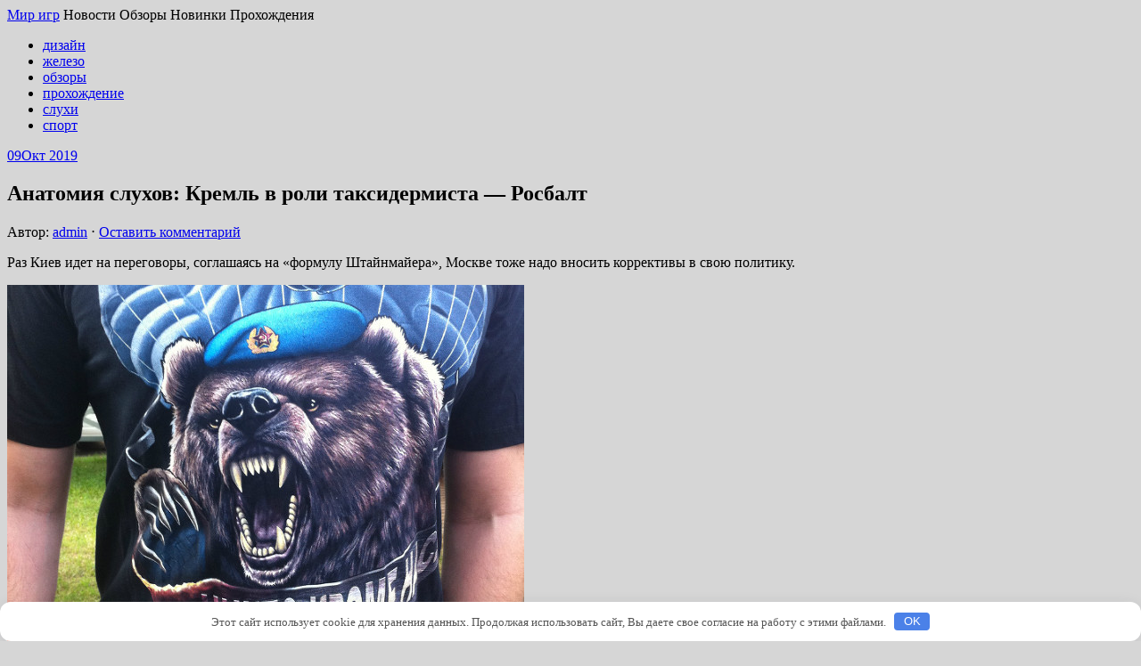

--- FILE ---
content_type: text/html; charset=UTF-8
request_url: http://selety.ru/v-mire/anatomiia-slyhov-kreml-v-roli-taksidermista-rosbalt.html
body_size: 30594
content:
<!DOCTYPE html>
<html lang="ru-RU">
<head>
<meta charset="UTF-8">
<meta name="viewport" content="width=device-width, initial-scale=1">
<link rel="profile" href="http://gmpg.org/xfn/11">
<link rel="pingback" href="http://selety.ru/xmlrpc.php">
<link rel="stylesheet" href="http://selety.ru/wp-content/themes/contango/contango/style.css" type="text/css" media="all" />

<title>Анатомия слухов: Кремль в роли таксидермиста — Росбалт | Мир игр | Мир игр</title>

<!-- All in One SEO Pack 2.6.1 by Michael Torbert of Semper Fi Web Design[-1,-1] -->
<!-- /all in one seo pack -->
<link rel='stylesheet' id='contango-css-960-css'  href='http://selety.ru/wp-content/themes/contango/contango/lib/css/960.css' type='text/css' media='all' />
<link rel='stylesheet' id='contango-google-fonts-css'  href='http://fonts.googleapis.com/css?family=Open+Sans%7CNixie+One' type='text/css' media='all' />
<script type='text/javascript' src='http://selety.ru/wp-includes/js/jquery/jquery.js'></script>
<script type='text/javascript' src='http://selety.ru/wp-includes/js/jquery/jquery-migrate.min.js'></script>
<link rel="canonical" href="http://selety.ru/v-mire/anatomiia-slyhov-kreml-v-roli-taksidermista-rosbalt.html" />
<style>.pseudo-clearfy-link { color: #008acf; cursor: pointer;}.pseudo-clearfy-link:hover { text-decoration: none;}</style>
<!-- platinum seo pack 1.3.8 -->
<meta name="robots" content="index,follow,noodp,noydir" />
<meta name="description" content="Раз Киев идет на переговоры, соглашаясь на «формулу Штайнмайера», Москве тоже надо" />
<link rel="canonical" href="http://selety.ru/v-mire/anatomiia-slyhov-kreml-v-roli-taksidermista-rosbalt.html" />
<!-- /platinum one seo pack -->
<style type="text/css" id="custom-background-css">
body.custom-background { background-color: #d6d6d6; background-image: url('http://selety.ru/wp-content/themes/contango/contango/images/bg-pattern.png'); background-repeat: repeat; background-position: top left; background-attachment: scroll; }
</style>
<style>.clearfy-cookie { position:fixed; left:0; right:0; bottom:0; padding:12px; color:#555555; background:#ffffff; box-shadow:0 3px 20px -5px rgba(41, 44, 56, 0.2); z-index:9999; font-size: 13px; border-radius: 12px; transition: .3s; }.clearfy-cookie--left { left: 20px; bottom: 20px; right: auto; max-width: 400px; margin-right: 20px; }.clearfy-cookie--right { left: auto; bottom: 20px; right: 20px; max-width: 400px; margin-left: 20px; }.clearfy-cookie.clearfy-cookie-hide { transform: translateY(150%) translateZ(0); opacity: 0; }.clearfy-cookie-container { max-width:1170px; margin:0 auto; text-align:center; }.clearfy-cookie-accept { background:#4b81e8; color:#fff; border:0; padding:.2em .8em; margin: 0 0 0 .5em; font-size: 13px; border-radius: 4px; cursor: pointer; }.clearfy-cookie-accept:hover,.clearfy-cookie-accept:focus { opacity: .9; }</style><meta name="google-site-verification" content="NQ3ZdnBlzEnSxXmVrWDoBjr_jImNpUMkN-A7rdvqFig" />
</head>

<body class="single single-post postid-13575 single-format-standard custom-background">
<div id="page" class="wrapper hfeed site">

  <header id="masthead" class="site-header" role="banner">
    <div class="container_16 clearfix">
      <div class="grid_16">
        <div id="headimg">

    
  <div id="logo-text">
    <span class="site-name"><a href="http://selety.ru/" title="Мир игр" rel="home">Мир игр</a></span>
    <span class="site-description">Новости Обзоры Новинки Прохождения</span>
  </div><!-- end of #logo -->
  
  
</div>      </div>
    </div>
  </header><!-- #masthead -->


  <div class="container_16 clearfix">
    <nav id="site-navigation" class="grid_16 main-navigation" role="navigation">
      <div class="menu clearfix"><ul id="menu-pronep" class="sf-menu"><li id="menu-item-13637" class="menu-item menu-item-type-taxonomy menu-item-object-category menu-item-13637"><a href="http://selety.ru/dizain">дизайн</a></li>
<li id="menu-item-13638" class="menu-item menu-item-type-taxonomy menu-item-object-category menu-item-13638"><a href="http://selety.ru/zhelezo">железо</a></li>
<li id="menu-item-13639" class="menu-item menu-item-type-taxonomy menu-item-object-category menu-item-13639"><a href="http://selety.ru/obzori">обзоры</a></li>
<li id="menu-item-13640" class="menu-item menu-item-type-taxonomy menu-item-object-category menu-item-13640"><a href="http://selety.ru/prohojdenie">прохождение</a></li>
<li id="menu-item-13641" class="menu-item menu-item-type-taxonomy menu-item-object-category menu-item-13641"><a href="http://selety.ru/sluhi">слухи</a></li>
<li id="menu-item-13642" class="menu-item menu-item-type-taxonomy menu-item-object-category menu-item-13642"><a href="http://selety.ru/sport">спорт</a></li>
</ul></div>    </nav><!-- #site-navigation -->





  </div>
<div id="content" class="site-content clearfix">

      
  <div class="container_16 clearfix">
    
    <div class="grid_11">
      
      <div id="primary" class="content-area">
        <main id="main" class="site-main" role="main">
  	  
      	  
                      








                            
                <article id="post-13575" class="post-13575 post type-post status-publish format-standard hentry category-v-mire">
  
  <div class="entry-meta-group clearfix">
    <div class="grid_2 alpha">
      <time class="entry-date entry-time updated" datetime="2019-10-09T13:12:25+00:00"><a href="http://selety.ru/v-mire/anatomiia-slyhov-kreml-v-roli-taksidermista-rosbalt.html" title="09.10.2019 13:12" rel="bookmark"><span class="entry-date-day">09</span><span class="entry-date-month-year">Окт 2019</span></a></time>    </div>
    <div class="grid_8 omega">
      <h1 class="entry-title entry-title-single">Анатомия слухов: Кремль в роли таксидермиста &#8212; Росбалт</h1>
      <div class="entry-meta">    
		<span class="entry-author author vcard">Автор: <a href="http://selety.ru/author/admin" title="Автор: admin" rel="author"><span class="entry-author-name fn">admin</span></a></span><span class="entry-meta-sep"> &sdot; </span><span class="comments-link"><a href="http://selety.ru/v-mire/anatomiia-slyhov-kreml-v-roli-taksidermista-rosbalt.html#respond">Оставить комментарий</a></span>      </div><!-- .entry-meta -->
    </div>
  </div>
  
  <div class="entry-content clearfix">
  	<p>Раз Киев идет на переговоры, соглашаясь на «формулу Штайнмайера», Москве тоже надо вносить коррективы в свою политику.                    </p>
<p><img class="alignleft" src="https://img.rosbalt.ru/photobank/c/8/8/6/LFtNWcvx-580.jpg" /></p>
<p>
	<b>Поствыборная паника</b></p>
<p>
	В России продолжают пожинать плоды сентябрьских выборов, причем их разбор может затянуться на <span id="more-13575"></span>пару лет. Центризбирком собрал свой экспертный совет, в который входят как вполне лояльные для нынешних российских властей эксперты, так и независимые. Обсуждалась главная тема последнего времени&nbsp;&mdash; реформа избирательного законодательства. Еще весной ходили слухи, что Кремль готовится серьезно переписать правила игры на выборах накануне парламентской кампании 2021 года. Единый день голосования в сентябре 2019 года должен был стать репетиций. Однако резкий рост протестных выступлений и активизация силовиков явно помешала так называемому &laquo;политическому блоку&raquo; в администрации президента принять по итогам этой репетиции какое-то однозначное решение. И теперь, очевидно, дискуссия продолжится.</p>
<p>
	Весной и летом, например, ходили слухи, что Кремль не прочь или вообще отменить выборы по партийным спискам или резко изменить соотношение списочники/одномандатники. Сегодня 50% мандатов отдают партиям, а вторая половина депутатов выбирается по одномандатным округам и может быть даже беспартийной. Вот для партийных списков намеревались якобы оставить не более 25% мест в Госдуме.</p>
<p>
	Однако выборы в Хабаровском крае показали, что там единороссы не смогли взять ни одного одномандатного округа на выборах в местное заксобрание. Похожая ситуация сложилась в Москве. Конечно, сняв практически всех узнаваемых оппозиционеров, власти смогли обеспечить &laquo;Единой России&raquo; большинство в Мосгордуме. Но при этом все кандидаты от партии власти шли как самовыдвиженцы, и будь у оппозиции немного больше времени, проиграть могли&nbsp;бы и они. В итоге решение двигать провластных кандидатов по одномандатным округам и менять избирательное законодательство в их пользу было отменено. Начались политические импровизации.</p>
<p>
	Первое, что понятно,&nbsp;&mdash; регистрация кандидатов должна быть ужесточена. Независимые кандидаты слишком &laquo;легко&raquo; собрали подписи. Теперь власти якобы намерены сделать так, чтобы такое достижение стало полностью нереальным. Тогда избиркомы по команде признают законными подписи только тех кандидатов, которых одобрят власти. У оппозиции&nbsp;же, в отличие от выборов в Мосгордуму, не будет оснований скандалить&nbsp;&mdash; она и правда не сможет соблюсти заведомо невыполнимые требования закона.</p>
<p><p><img class="alignleft" src="http://www.rosbalt.ru/img.rosbalt.ru/photobank/1/d/2/b/Ch93kDyK-280.jpg" /></p>
</p>
<p>
	Кроме того, ходят слухи, что новый куратор не парламентских, но системных партий в администрации президента Вячеслав Смирнов предложил возродить сразу несколько политических проектов, которые могли&nbsp;бы &laquo;растащить&raquo; голоса оппозиции и сыграть на условно оппозиционном поле. Речь идет о реинкарнации партии &laquo;зеленых&raquo;, что актуально на фоне массы экологических проблем и скандалов&nbsp;&mdash; от лесных пожаров до протестов против мусорного полигона в Шиесе.</p>
<p>
	Кроме того, в &laquo;большую политику&raquo; может вернуться &laquo;Партия пенсионеров&raquo;, которая должна сыграть на теме повышения пенсионного возраста, но, разумеется, в границах дозволенного властями. Рассматривается также традиционно опция подключения некоего &laquo;либерального проекта&raquo;.</p>
<p>
	Слухмейкеры массово обратили внимание, что &laquo;в обойму&raquo; вдруг вернулся оппозиционер Владимир Рыжков, которого власти традиционно считали достаточно договороспособным. Он стал членом столичной Общественной палаты, которая в последнее время ведет себя активнее других имитационных органов, призванных изображать гражданское общество в России.</p>
<p>
	Согласно этой версии, Рыжкову дадут проявить себя в течение ближайшего года, а затем он может возглавить новую условно либеральную партию, которая попытается собрать хотя&nbsp;бы немного голосов сторонников несистемной демократической оппозиции, которая стала ядром протестов не только в Москве, но и в Екатеринбурге в 2019 году.</p>
<p>
	Ну а саму &laquo;Единую Россию&raquo; ждет реформирование. Будут, как ходят слухи, сменены многие региональные руководители. Власти, видя, что времени заменить этот проект до 2024 года на что-то аналогичное по масштабам просто нет, решили взять на вооружение навыки таксидермиста и набить чучело партийного медведя новыми опилками, попытавшись (теперь уже точно в последний раз) продать его избирателям. Причем, как говорят, Владимира Путина теперь уговаривают публично и активно поучаствовать в кампании &laquo;Единой России&raquo; перед выборами 2021 года, чего, надо сказать, он в прошлом никогда не делал.</p>
<p><p><img class="alignleft" src="http://www.rosbalt.ru/img.rosbalt.ru/photobank/e/5/d/0/DXrWCtLk-280.jpg" /></p>
</p>
<p>
	<b>Бунт &laquo;национальных столиц&raquo;</b></p>
<p>
	Отдельная история для Кремля&nbsp;&mdash; политическая турбулентность в национальных регионах, точнее, в их столицах. Неприятности начались в столице Бурятии Улан-Удэ и через главного оппозиционного кандидата сенатора Вячеслава Мархаева оказались тесно связаны с московскими протестами. Этот один из немногих представителей системной оппозиции в Совете федерации, член КПРФ, публично осудил применение силы портив протестующих в столице. В Кремле, как говорят, взяли регион, что называется &laquo;на карандаш&raquo; и велели жестко навести порядок, что и было сделано.</p>
<p>
	Но тут полыхнуло в Калмыкии. Мэром ее столицы Элисты был назначен бывший руководитель самопровозглашенной Донецкой народной республики Дмитрий Трапезников. Перебравшись в Россию, он, как и несколько тысяч &laquo;номенклатурных работников&raquo; с неподконтрольной Киеву части Донбасса, уже успел сделать себе российский паспорт. Теперь вот ходят слухи, что, на случай постепенно передачи региона под контроль Украины, Кремль готовит для пророссийских кадров запасные аэродромы в России. И Трапезникова выбрали как символ этого процесса, чтобы донецкие и луганские полевые командиры понимали, что их не бросят и даже могут трудоустроить на &laquo;хлебные&raquo; места.</p>
<p>
	Однако элистинцев это решение властей не устроило и, в городе начались митинги. В их неприятии &laquo;варяга&raquo; есть, конечно, и национальный фактор,&nbsp;&mdash; мол, Трапезников не калмык. Но главное, естественно, это его послужной список как полевого командира в ДНР.</p>
<p>
	В итоге, ходят слухи, что команде Владислава Суркова, которая якобы это назначение лоббировала в Кремле, были поставлены на вид его негативные результаты.</p>
<p>
	Сигнал для бывших полевых командиров оказался прямо противоположным. Говорят, что теперь администрация президента вынуждена искать Трапезникову другое применение, например, в какой-нибудь госкорпорации, и придумывать такой повод для его отъезда из Элисты, чтобы можно было сохранить лицо.</p>
<p><p><img class="alignleft" src="http://www.rosbalt.ru/img.rosbalt.ru/photobank/d/9/d/e/7fZ2KGTR-280.jpg" /></p>
</p>
<p>
	<b>Путин против госканалов</b></p>
<p>
	Последнюю большую группу слухов породил лично Владимир Путин. На валдайском форуме он неожиданно для многих выступил против очернения образа Украины и украинцев российскими центральными телеканалами. Иначе говоря, он публично велел таким известным пропагандистам и телеведушим, как Соловьев или Скабеева, сменить риторику и прекратить выставлять жителей соседнего государства в образе &laquo;злобных бандеровцев&raquo;.</p>
<p>
	Логика этого решения понятна, ведь если продолжать рассказывать о том, что в Киеве победил нацизм, то как тогда этим &laquo;злобным фашистам&raquo; можно отдавать Донбасс, где, как не устает повторять все та&nbsp;же пропаганда, &laquo;живут миллионы русских людей&raquo;?</p>
<p>
	Схема воздействия на умы не может быть настолько противоречивой, и раз Украина идет на переговоры, соглашаясь на &laquo;формулу Штайнмайера&raquo;, Кремлю надо тоже вносить коррективы в свою политику.</p>
<p>
	Тем не менее, это заявление президента породило самые разнообразные слухи. От совсем неправдоподобных, что в опалу попал первый замглавы администрации президента Алексей Громов, неофициально курирующий гос-ТВ, до вполне реалистичной о росте влияния в Кремле сектора другого первого замглавы АП Сергея Кириенко. Рассказывают, что именно Кириенко добивался ограничения &laquo;телешабаша&raquo; еще в 2017 году, но тогда, вместе с главой управления Кремля по общественным проектам, своим бывшим пресс-секретарем Сергеем Новиковым, якобы потерпел поражение. Теперь они, как ходят слухи, пришли к взаимопониманию с Алексеем Громовым и вместе, будут в ручном режиме &laquo;перенастраивать&raquo; российские СМИ. Причем не только под мирный процесс на Украине, но и под предстоящие в 2021 году парламентские выборы.</p>
<p>
	Есть, впрочем, и версия, в соответствии с которой это заявление Владимира Путина&nbsp;&mdash; итог работы его пресс-секретаря Дмитрия Пескова. Последний якобы скоро получит повышение внутри администрации президента и будет курировать &laquo;примиренческую&raquo; риторику в едином теле российской пропаганды. Разумеется, если смягчение кремлевского давления на Украину продолжится, а Запад, в свою очередь, начнет всерьез корректировать санкции в отношении России.</p>
<p>
	<b>Иван Преображенский</b></p>
<p>Источник: <noindex><a href="http://www.rosbalt.ru/russia/2019/10/05/1806120.html" target="_blank" rel="nofollow">rosbalt.ru</a></noindex></br></p>
  </div> <!-- end .entry-content -->
  
    
  <div class="entry-meta-bottom">
  <span class="cat-links"><span class="entry-utility-prep entry-utility-prep-cat-links">размещено в:</span> <a href="http://selety.ru/v-mire" rel="category tag">в мире</a></span>  </div><!-- .entry-meta -->

</article> <!-- end #post-13575 .post_class -->

 

<div id="comments" class="grid_inside">
  
  
  
  				<div id="respond" class="comment-respond">
			<h3 id="reply-title" class="comment-reply-title">Добавить комментарий <small><a rel="nofollow" id="cancel-comment-reply-link" href="/v-mire/anatomiia-slyhov-kreml-v-roli-taksidermista-rosbalt.html#respond" style="display:none;">Отменить ответ</a></small></h3><p class="must-log-in">Для отправки комментария вам необходимо <a href="http://selety.ru/wp-login.php?redirect_to=http%3A%2F%2Fselety.ru%2Fv-mire%2Fanatomiia-slyhov-kreml-v-roli-taksidermista-rosbalt.html">авторизоваться</a>.</p>		</div><!-- #respond -->
		
</div><!-- #comments -->              
                          
                      
          <div id="loop-nav-singlular-post" class="clearfix">
  <h3 class="assistive-text">Навигация по записям</h3>
  <div class="loop-nav-previous grid_5 alpha">
    <a href="http://selety.ru/v-mire/turmy-v-rossii-ostanytsia-takimi-je-strashnymi-rosbalt.html" rel="prev"><span class="meta-nav">&larr;</span> Предыдущая запись</a>  </div>
  <div class="loop-nav-next grid_5 omega">
	<a href="http://selety.ru/v-mire/o-spravedlivosti-zabydte-rosbalt.html" rel="next">Следующая запись <span class="meta-nav">&rarr;</span></a>  </div>
</div><!-- end #loop-nav-singular-post -->
      
        </main><!-- #main -->
      </div><!-- #primary -->
    
    </div> <!-- end .grid_11 -->
    
    <div id="secondary" class="grid_5 widget-area" role="complementary">
  <div id="sidebar">
  
	<aside id="search-2" class="widget widget_search widget-widget_search clearfix"><div class="widget-wrap widget-inside"><div class="search">
  <form method="get" class="searchform" action="http://selety.ru/">
    <label for="s" class="assistive-text">Найти:</label>
    <input type="text" class="field" name="s" id="s" value="Поиск" onfocus="if(this.value==this.defaultValue)this.value='';" onblur="if(this.value=='')this.value=this.defaultValue;" />
    <input type="submit" class="submit" name="submit" id="searchsubmit" value="Поиск" />
  </form>
</div><!-- end .search --></div></aside><aside id="categories-2" class="widget widget_categories widget-widget_categories clearfix"><div class="widget-wrap widget-inside"><h3 class="widget-title">Рубрики</h3>		<ul>
	<li class="cat-item cat-item-13"><a href="http://selety.ru/v-mire" >в мире</a>
</li>
	<li class="cat-item cat-item-5"><a href="http://selety.ru/vistavki" >выставки</a>
</li>
	<li class="cat-item cat-item-14"><a href="http://selety.ru/dizain" >дизайн</a>
</li>
	<li class="cat-item cat-item-11"><a href="http://selety.ru/drugie-novosti" >другие новости</a>
</li>
	<li class="cat-item cat-item-16"><a href="http://selety.ru/zhelezo" >железо</a>
</li>
	<li class="cat-item cat-item-3"><a href="http://selety.ru/new-games" >новинки игр</a>
</li>
	<li class="cat-item cat-item-2"><a href="http://selety.ru/novosti" >новости</a>
</li>
	<li class="cat-item cat-item-15"><a href="http://selety.ru/o-zemle" >о земле</a>
</li>
	<li class="cat-item cat-item-7"><a href="http://selety.ru/obzori" >обзоры</a>
</li>
	<li class="cat-item cat-item-4"><a href="http://selety.ru/ojidaemie-igry" >ожидаемые игры</a>
</li>
	<li class="cat-item cat-item-8"><a href="http://selety.ru/prohojdenie" >прохождение</a>
</li>
	<li class="cat-item cat-item-10"><a href="http://selety.ru/raznoe" >разное</a>
</li>
	<li class="cat-item cat-item-6"><a href="http://selety.ru/sluhi" >слухи</a>
</li>
	<li class="cat-item cat-item-12"><a href="http://selety.ru/sport" >спорт</a>
</li>
		</ul>
</div></aside><aside id="execphp-2" class="widget widget_execphp widget-widget_execphp clearfix"><div class="widget-wrap widget-inside">			<div class="execphpwidget"> </div>
		</div></aside>  
  </div> <!-- end #sidebar -->
</div>  <!-- end .grid_5 -->
  </div> <!-- end .container_16 -->

</div><!-- #content -->
  
 
 <div class="container_16 containter_footer">
    <footer id="colophon" class="grid_16 site-footer" role="contentinfo">
      <div class="copyright clearfix">
  <div class="copyright_inside">
    &copy; Copyright 2026 - <a href="http://selety.ru/">Мир игр</a>  </div>
</div>
<div class="credit clearfix">
  <div class="credit_inside">
    
    <noindex><!--LiveInternet counter--><script type="text/javascript"><!--
document.write("<a href='//www.liveinternet.ru/click' "+
"target=_blank><img src='//counter.yadro.ru/hit?t44.6;r"+
escape(document.referrer)+((typeof(screen)=="undefined")?"":
";s"+screen.width+"*"+screen.height+"*"+(screen.colorDepth?
screen.colorDepth:screen.pixelDepth))+";u"+escape(document.URL)+
";"+Math.random()+
"' alt='' title='LiveInternet' "+
"border='0' width='31' height='31'><\/a>")
//--></script><!--/LiveInternet-->
</noindex>
    
    
    </div>
</div>
    </footer>
  </div>

</div> <!-- end .wrapper -->

<script>var pseudo_links = document.querySelectorAll(".pseudo-clearfy-link");for (var i=0;i<pseudo_links.length;i++ ) { pseudo_links[i].addEventListener("click", function(e){   window.open( e.target.getAttribute("data-uri") ); }); }</script><script type='text/javascript' src='http://selety.ru/wp-includes/js/comment-reply.min.js'></script>
<script type='text/javascript' src='http://selety.ru/wp-content/themes/contango/contango/lib/js/superfish/superfish-combine.min.js'></script>
<script type='text/javascript' src='http://selety.ru/wp-content/themes/contango/contango/lib/js/common.js'></script>
<div id="clearfy-cookie" class="clearfy-cookie clearfy-cookie-hide clearfy-cookie--bottom">  <div class="clearfy-cookie-container">   Этот сайт использует cookie для хранения данных. Продолжая использовать сайт, Вы даете свое согласие на работу с этими файлами.   <button id="clearfy-cookie-accept" class="clearfy-cookie-accept">OK</button>  </div></div><script>var cookie_clearfy_hide = document.cookie.replace(/(?:(?:^|.*;\s*)clearfy_cookie_hide\s*\=\s*([^;]*).*$)|^.*$/, "$1");if ( ! cookie_clearfy_hide.length ) {  document.getElementById("clearfy-cookie").classList.remove("clearfy-cookie-hide");} document.getElementById("clearfy-cookie-accept").onclick = function() { document.getElementById("clearfy-cookie").className += " clearfy-cookie-hide"; var clearfy_cookie_date = new Date(new Date().getTime() + 31536000 * 1000); document.cookie = "clearfy_cookie_hide=yes; path=/; expires=" + clearfy_cookie_date.toUTCString(); setTimeout(function() { document.getElementById("clearfy-cookie").parentNode.removeChild( document.getElementById("clearfy-cookie") ); }, 300);}</script></body>
</html>